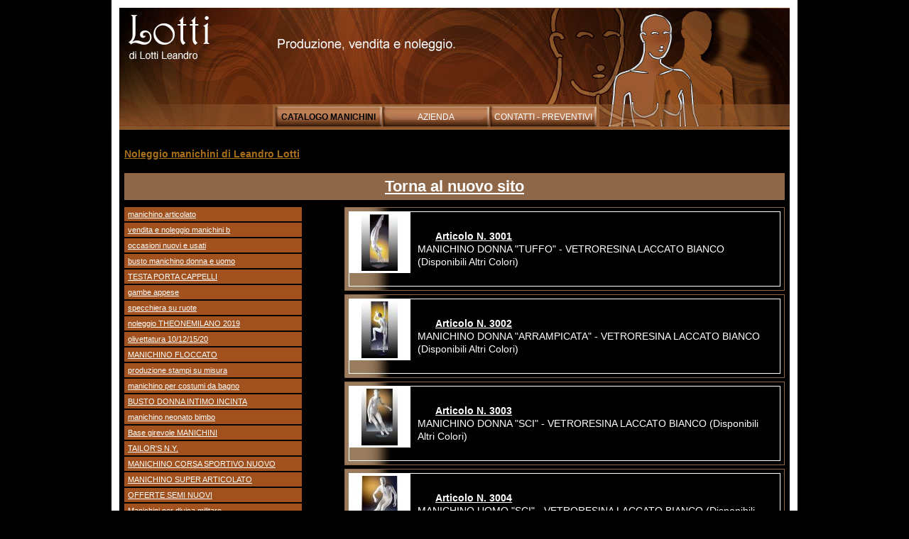

--- FILE ---
content_type: text/html
request_url: https://www.noleggiomanichini.com/archive/www.noleggiomanichini.com/index.php%3Fc=00039.html
body_size: 3730
content:
<!DOCTYPE HTML PUBLIC "-//W3C//DTD HTML 4.01//EN" "http://www.w3.org/TR/html4/strict.dtd">
<html>
<head>

<meta http-equiv="Content-Type" content="text/html; charset=utf-8">
<meta name="author" content="Mirko Cantu e Davide Giannotti">
<meta name="copyright" content="Mirko Cantu e Davide Giannotti">
<meta http-equiv="Reply-to" content="info@itsplanet.com">
<meta http-equiv="content-language" content="IT">
<meta name="ROBOTS" content="INDEX,FOLLOW">
<meta name="revisit-after" content="7 days">
<link rel="shortcut icon" href="favicon.ico">
                 <script src="https://ajax.googleapis.com/ajax/libs/jquery/1.11.3/jquery.min.js"></script> 
<link href="http://dev.itsplanet.eu/repository/cookie/cookie.css" rel="stylesheet">
<script src="http://dev.itsplanet.eu/repository/cookie/jquery.cookiebar.js"></script>

<title>Noleggio Manichini -  </title>

<link rel="stylesheet" type="text/css" href="css/comuni.css">
<link rel="stylesheet" type="text/css" href="css/generali.css">
<link rel="stylesheet" type="text/css" href="css/menu.css">

</head>


<body>

<div id="contenitore_fake">
	<div id="contenitore">
	<!--Testata-->
		<div id="testata">
			<h3 class="nascondi_txt">Menu di navigazione</h3>
			<ul class="topmenu">
				<li><a href="index.php.html" style="color:#000; font-weight:bold" title="Catalogo Manichini"><span>Catalogo&nbsp;manichini</span></a></li>
				<li><a href="azienda.php.html" title="Leandro Lotti"><span>Azienda</span></a></li>
				<li><a href="contatti.php.html" title="Contatti"><span>Contatti - Preventivi</span></a></li>
			</ul>
		</div>
	<!--Fine testata-->

	<!--Inizio Corpo-->
		<div id="corpo">
		<h2 id="briciole">
			<a href="index.php.html" title="Torna al catalogo">Noleggio manichini di Leandro Lotti</a>
		</h2>

		<div style="padding:10px;margin:10px 0px; background:#8e6748; text-align:center; font-size:22px; ">
			<strong><a href="index.html" style="color:#fff">Torna al nuovo sito</a></strong>
		</div>

		<div id="categoria">
			<ul>
				<li><a href="index.php%3Fc=00072&amp;msg=manichino&#32;articolato.html" title="manichino donna uomo busto e testa in stoffa con braccia super articolate in legno base in cristallo ">manichino articolato </a></li>
				<li><a href="index.php%3Fc=00015&amp;msg=vendita&#32;e&#32;noleggio&#32;manichini&#32;b.html" title="Vendita e noleggio per fiere-teatri-studi televisivi-servizi fotografici-sfilate-servizio guardaroba-eventi di ogni tipo- ecc">vendita e noleggio manichini b</a></li>
				<li><a href="index.php%3Fc=00053&amp;msg=occasioni&#32;nuovi&#32;e&#32;usati.html" title="manichini e busti  uomo e donna vari modelli ">occasioni nuovi e usati </a></li>
				<li><a href="index.php%3Fc=00068&amp;msg=busto&#32;manichino&#32;donna&#32;e&#32;uomo.html" title="busto con braccia articolate in legno ">busto manichino donna e uomo </a></li>
				<li><a href="index.php%3Fc=00057&amp;msg=TESTA&#32;PORTA&#32;CAPPELLI.html" title="COLORI  E MODELLI CHE VOLETE VOI ">TESTA PORTA CAPPELLI </a></li>
				<li><a href="index.php%3Fc=00069&amp;msg=gambe&#32;appese.html" title="gambe uomo e donna ">gambe appese </a></li>
				<li><a href="index.php%3Fc=00070&amp;msg=specchiera&#32;su&#32;ruote.html" title="specchiera cromata su ruote a norma ">specchiera su ruote </a></li>
				<li><a href="index.php%3Fc=00025&amp;msg=noleggio&#32;THEONEMILANO&#32;2019.html" title="TheOneMilano: dal 22 al 25 febbraio 2019">noleggio THEONEMILANO 2019</a></li>
				<li><a href="index.php%3Fc=00026&amp;msg=olivettatura&#32;10%252F12%252F15%252F20.html" title="visitate il sito www.lottimauro.com troverete tutti i segreti e le novita&#039; per la lavorazione della pelliccia olivettata ">olivettatura 10/12/15/20 </a></li>
				<li><a href="index.php%3Fc=00066&amp;msg=MANICHINO&#32;FLOCCATO.html" title="POSSIAMO FLOCCARE I MANICHINI ( MATERIALE VELLUTATO )">MANICHINO FLOCCATO </a></li>
				<li><a href="index.php%3Fc=00016&amp;msg=produzione&#32;stampi&#32;su&#32;misura.html" title="possiamo realizzare gli stampi del vostro manichino busti ecc stamparli - verniciarli - truccarli.">produzione stampi su misura </a></li>
				<li><a href="index.php%3Fc=00062&amp;msg=manichino&#32;per&#32;costumi&#32;da&#32;bagno.html" title="possiamo fare il colore che volete e vari  modelli diveresi basta chiamare 3456050250">manichino per costumi da bagno</a></li>
				<li><a href="index.php%3Fc=00056&amp;msg=BUSTO&#32;DONNA&#32;INTIMO&#32;INCINTA.html" title="QUALSIASI COLORE E QUANTITA&#039;">BUSTO DONNA INTIMO INCINTA </a></li>
				<li><a href="index.php%3Fc=00059&amp;msg=manichino&#32;neonato&#32;bimbo.html" title="bianco opaco ">manichino neonato bimbo </a></li>
				<li><a href="index.php%3Fc=00008&amp;msg=Base&#32;girevole&#32;MANICHINI.html" title="per vetrina-fiere-mostre-musei-sfilate">Base girevole MANICHINI</a></li>
				<li><a href="index.php%3Fc=00060&amp;msg=TAILOR'S&#32;N.Y..html" title="VENDIAMO TUTTI I MODELLI ">TAILOR&#039;S N.Y.</a></li>
				<li><a href="index.php%3Fc=00058&amp;msg=MANICHINO&#32;CORSA&#32;SPORTIVO&#32;NUOVO.html" title="POSSIAMO STAMPARLO CON LA TESTA O SENZA">MANICHINO CORSA SPORTIVO NUOVO</a></li>
				<li><a href="index.php%3Fc=00054&amp;msg=MANICHINO&#32;SUPER&#32;ARTICOLATO.html" title="UOMO E DONNA ">MANICHINO SUPER ARTICOLATO </a></li>
				<li><a href="index.php%3Fc=00004&amp;msg=OFFERTE&#32;SEMI&#32;NUOVI.html" title="prodotti usati-fine serie-fine noleggio COME NUOVI">OFFERTE SEMI NUOVI</a></li>
				<li><a href="index.php%3Fc=00014&amp;msg=Manichini&#32;per&#32;divisa&#32;militare.html" title="Ottimo modello Adamo per  divise militari e musei completamente smontabile, materiale italiano antiurto colore carne con trucco">Manichini per divisa militare </a></li>
				<li><a href="index.php%3Fc=00051&amp;msg=verniciamo&#32;i&#32;vostri&#32;manichini.html" title="in qualsiasi colore volete in pochissimo tempo ">verniciamo i vostri manichini </a></li>
				<li><a href="index.php%3Fc=00021&amp;msg=vendita&#32;e&#32;noleggio&#32;manichini&#32;s.html" title="noleggio e vendita manichini in vetroresina materiale Italiano ">vendita e noleggio manichini s</a></li>
				<li><a href="index.php%3Fc=00019&amp;msg=noleggio&#32;catering&#32;stender.html" title="stender di qualsiasi misura e quantita&#039;">noleggio catering stender</a></li>
				<li><a href="index.php%3Fc=00007&amp;msg=Stender&#32;con&#32;ruote&#32;vari&#32;modelli.html" title="Disponibile a noleggio con consegna e ritiro da nostri incaricati">Stender con ruote vari modelli</a></li>
				<li><a href="index.php%3Fc=00031&amp;msg=Vendita&#32;Manichini&#32;Uomo.html" title="">Vendita Manichini Uomo</a></li>
				<li><a href="index.php%3Fc=00032&amp;msg=Vendita&#32;Manichini&#32;Donna.html" title="">Vendita Manichini Donna</a></li>
				<li><a href="index.php%3Fc=00035&amp;msg=Vendita&#32;Busti.html" title="">Vendita Busti</a></li>
				<li><a href="index.php%3Fc=00034&amp;msg=Vendita&#32;Manichini&#32;Bambini.html" title="">Vendita Manichini Bambini</a></li>
				<li><a href="index.php%3Fc=00038&amp;msg=Vendita&#32;Manichini&#32;Militari.html" title="">Vendita Manichini Militari</a></li>
				<li><a href="index.php%3Fc=00036&amp;msg=Vendita&#32;Busti&#32;Sposa&#32;e&#32;Sartoria.html" title="">Vendita Busti Sposa e Sartoria</a></li>
				<li><a href="index.php%3Fc=00045&amp;msg=BUSTO&#32;DONNA&#32;ECRU'&#32;TG&#32;44.html" title="BUSTO SARTORIALE  ALTA MODA COMPLETO DI BASE E TAPPO COME FOTO  MISURE SENO 92 VITA 68 FIANCHI 96">BUSTO DONNA ECRU&#039; TG 44</a></li>
				<li>
					<a href="index.php%3Fc=00039&amp;msg=Vendita&#32;Manichini&#32;Sportivi.html" title="" style="background-color:#fff; color:#000; font-weight:bold;">Vendita Manichini Sportivi</a>
				</li>

				<div id="sub_cat">
					<ul>
						<li><a href="index.php%3Fc=00039&amp;a=00264&amp;msg=Vendita&#32;Manichini&#32;Sportivi.html" title="Articolo N. 3001">Articolo N. 3001</a></li>
						<li><a href="index.php%3Fc=00039&amp;a=00265&amp;msg=Vendita&#32;Manichini&#32;Sportivi.html" title="Articolo N. 3002">Articolo N. 3002</a></li>
						<li><a href="index.php%3Fc=00039&amp;a=00266&amp;msg=Vendita&#32;Manichini&#32;Sportivi.html" title="Articolo N. 3003">Articolo N. 3003</a></li>
						<li><a href="index.php%3Fc=00039&amp;a=00267&amp;msg=Vendita&#32;Manichini&#32;Sportivi.html" title="Articolo N. 3004">Articolo N. 3004</a></li>
						<li><a href="index.php%3Fc=00039&amp;a=00268&amp;msg=Vendita&#32;Manichini&#32;Sportivi.html" title="Articolo N. 3005">Articolo N. 3005</a></li>
						<li><a href="index.php%3Fc=00039&amp;a=00269&amp;msg=Vendita&#32;Manichini&#32;Sportivi.html" title="Articolo N. 3006">Articolo N. 3006</a></li>
						<li><a href="index.php%3Fc=00039&amp;a=00270&amp;msg=Vendita&#32;Manichini&#32;Sportivi.html" title="Articolo N. 3007">Articolo N. 3007</a></li>
						<li><a href="index.php%3Fc=00039&amp;a=00271&amp;msg=Vendita&#32;Manichini&#32;Sportivi.html" title="Articolo N. 3008">Articolo N. 3008</a></li>
						<li><a href="index.php%3Fc=00039&amp;a=00272&amp;msg=Vendita&#32;Manichini&#32;Sportivi.html" title="Articolo N. 3009">Articolo N. 3009</a></li>
						<li><a href="index.php%3Fc=00039&amp;a=00273&amp;msg=Vendita&#32;Manichini&#32;Sportivi.html" title="Articolo N. 3010/U">Articolo N. 3010/U</a></li>
						<li><a href="index.php%3Fc=00039&amp;a=00274&amp;msg=Vendita&#32;Manichini&#32;Sportivi.html" title="Articolo N. 3011">Articolo N. 3011</a></li>
						<li><a href="index.php%3Fc=00039&amp;a=00275&amp;msg=Vendita&#32;Manichini&#32;Sportivi.html" title="Articolo N. 3012">Articolo N. 3012</a></li>
						<li><a href="index.php%3Fc=00039&amp;a=00276&amp;msg=Vendita&#32;Manichini&#32;Sportivi.html" title="Articolo N. 3013">Articolo N. 3013</a></li>
					</ul>
				</div>
				<li><a href="index.php%3Fc=00040&amp;msg=Vendita&#32;Stender.html" title="">Vendita Stender</a></li>
				<li><a href="index.php%3Fc=00041&amp;msg=Vendita&#32;Base&#32;Girevole.html" title="">Vendita Base Girevole</a></li>
			</ul>
		</div><!--// categoria -->

		<div id="corpo_cont">

				<div class="item">
					<div class="cont_item">
						<div class="item_img"><img src="img/img_prodotti/00264_th.jpg" alt="Articolo N. 3001"/></div>
						<div class="item_txt"><a href="index.php%3Fc=39&amp;a=00264.html" title="Articolo N. 3001"><strong>Articolo N. 3001</strong></a><br />
							MANICHINO DONNA &quot;TUFFO&quot; - VETRORESINA LACCATO BIANCO (disponibili altri colori)						</div>
						<div class="pulisci"></div>
					</div>
				</div>

				<div class="item">
					<div class="cont_item">
						<div class="item_img"><img src="img/img_prodotti/00265_th.jpg" alt="Articolo N. 3002"/></div>
						<div class="item_txt"><a href="index.php%3Fc=39&amp;a=00265.html" title="Articolo N. 3002"><strong>Articolo N. 3002</strong></a><br />
							MANICHINO DONNA &quot;ARRAMPICATA&quot; - VETRORESINA LACCATO BIANCO (disponibili altri colori)						</div>
						<div class="pulisci"></div>
					</div>
				</div>

				<div class="item">
					<div class="cont_item">
						<div class="item_img"><img src="img/img_prodotti/00266_th.jpg" alt="Articolo N. 3003"/></div>
						<div class="item_txt"><a href="index.php%3Fc=39&amp;a=00266.html" title="Articolo N. 3003"><strong>Articolo N. 3003</strong></a><br />
							MANICHINO DONNA &quot;SCI&quot; - VETRORESINA LACCATO BIANCO (disponibili altri colori)						</div>
						<div class="pulisci"></div>
					</div>
				</div>

				<div class="item">
					<div class="cont_item">
						<div class="item_img"><img src="img/img_prodotti/00267_th.jpg" alt="Articolo N. 3004"/></div>
						<div class="item_txt"><a href="index.php%3Fc=39&amp;a=00267.html" title="Articolo N. 3004"><strong>Articolo N. 3004</strong></a><br />
							MANICHINO UOMO &quot;SCI&quot; - VETRORESINA LACCATO BIANCO (disponibili altri colori)						</div>
						<div class="pulisci"></div>
					</div>
				</div>

				<div class="item">
					<div class="cont_item">
						<div class="item_img"><img src="img/img_prodotti/00268_th.jpg" alt="Articolo N. 3005"/></div>
						<div class="item_txt"><a href="index.php%3Fc=39&amp;a=00268.html" title="Articolo N. 3005"><strong>Articolo N. 3005</strong></a><br />
							MANICHINO UOMO &quot;CORSA&quot; - VETRORESINA LACCATO BIANCO (disponibili altri colori)						</div>
						<div class="pulisci"></div>
					</div>
				</div>

				<div class="item">
					<div class="cont_item">
						<div class="item_img"><img src="img/img_prodotti/00269_th.jpg" alt="Articolo N. 3006"/></div>
						<div class="item_txt"><a href="index.php%3Fc=39&amp;a=00269.html" title="Articolo N. 3006"><strong>Articolo N. 3006</strong></a><br />
							MANICHINO DONNA &quot;TENNIS&quot; - VETRORESINA LACCATO BIANCO (disponibili altri colori)						</div>
						<div class="pulisci"></div>
					</div>
				</div>

				<div class="item">
					<div class="cont_item">
						<div class="item_img"><img src="img/img_prodotti/00270_th.jpg" alt="Articolo N. 3007"/></div>
						<div class="item_txt"><a href="index.php%3Fc=39&amp;a=00270.html" title="Articolo N. 3007"><strong>Articolo N. 3007</strong></a><br />
							MANICHINO UOMO &quot;ARRAMPICATA&quot; - VETRORESINA LACCATO BIANCO (disponibili altri colori)						</div>
						<div class="pulisci"></div>
					</div>
				</div>

				<div class="item">
					<div class="cont_item">
						<div class="item_img"><img src="img/img_prodotti/00271_th.jpg" alt="Articolo N. 3008"/></div>
						<div class="item_txt"><a href="index.php%3Fc=39&amp;a=00271.html" title="Articolo N. 3008"><strong>Articolo N. 3008</strong></a><br />
							MANICHINO UOMO &quot;PREMIAZIONE&quot; - VETRORESINA LACCATO BIANCO (disponibili altri colori)						</div>
						<div class="pulisci"></div>
					</div>
				</div>

				<div class="item">
					<div class="cont_item">
						<div class="item_img"><img src="img/img_prodotti/00272_th.jpg" alt="Articolo N. 3009"/></div>
						<div class="item_txt"><a href="index.php%3Fc=39&amp;a=00272.html" title="Articolo N. 3009"><strong>Articolo N. 3009</strong></a><br />
							MANICHINO DONNA &quot;DANZA&quot; - VETRORESINA LACCATO BIANCO (disponibili altri colori)						</div>
						<div class="pulisci"></div>
					</div>
				</div>

				<div class="item">
					<div class="cont_item">
						<div class="item_img"><img src="img/img_prodotti/00273_th.jpg" alt="Articolo N. 3010/U"/></div>
						<div class="item_txt"><a href="index.php%3Fc=39&amp;a=00273.html" title="Articolo N. 3010/U"><strong>Articolo N. 3010/U</strong></a><br />
							MANICHINO UOMO - VETRORESINA LACCATO BIANCO (disponibili altri colori)						</div>
						<div class="pulisci"></div>
					</div>
				</div>

				<div class="item">
					<div class="cont_item">
						<div class="item_img"><img src="img/img_prodotti/00274_th.jpg" alt="Articolo N. 3011"/></div>
						<div class="item_txt"><a href="index.php%3Fc=39&amp;a=00274.html" title="Articolo N. 3011"><strong>Articolo N. 3011</strong></a><br />
							MANICHINO UOMO &quot;CALCIO&quot; VETRORESINA LACCATO BIANCO (disponibili altri colori)						</div>
						<div class="pulisci"></div>
					</div>
				</div>

				<div class="item">
					<div class="cont_item">
						<div class="item_img"><img src="img/img_prodotti/00275_th.jpg" alt="Articolo N. 3012"/></div>
						<div class="item_txt"><a href="index.php%3Fc=39&amp;a=00275.html" title="Articolo N. 3012"><strong>Articolo N. 3012</strong></a><br />
							MANICHINO DONNA &quot;PATTINAGGIO&quot; VETRORESINA LACCATO BIANCO (disponibili altri colori)						</div>
						<div class="pulisci"></div>
					</div>
				</div>

				<div class="item">
					<div class="cont_item">
						<div class="item_img"><img src="img/img_prodotti/00276_th.jpg" alt="Articolo N. 3013"/></div>
						<div class="item_txt"><a href="index.php%3Fc=39&amp;a=00276.html" title="Articolo N. 3013"><strong>Articolo N. 3013</strong></a><br />
							MANICHINO UOMO &quot;TENNIS&quot; VETRORESINA LACCATO BIANCO (disponibili altri colori)						</div>
						<div class="pulisci"></div>
					</div>
				</div>
		</div><!--// corpo_cont -->

		<div class="pulisci"></div>

		</div>
		<div id="close_corpo"></div>
		<!--Fine Corpo-->
	<!--Footer-->
	<div id="footer">
		<div id="ft_sx">
			&copy; 2010 - <strong>LOTTI DI LOTTI LEANDRO</strong><br />
			Via Campo Bratela 119, 20069 Vaprio d'Adda (MI)  - Tel. 345.6050250 - P.I. 03232340160<br/>
			<a href="mailto:info@noleggiomanichini.com" title="Invia una mail">info@noleggiomanichini.com</a>
		</div>

		<div class="pulisci"></div>
	</div><!--// footer -->
	<div id="close_footer"></div>
	</div><!--// contenitore -->
</div><!--// contenitore fake -->

</body>
</html>


--- FILE ---
content_type: text/css
request_url: https://www.noleggiomanichini.com/archive/www.noleggiomanichini.com/css/comuni.css
body_size: 376
content:
/*---------------------------------------------------------------------------------------------------
Foglio di stile  - Evergreen
version:   1.0
author:    ITS Planet
email:     mirko@itsplanet.com
website:   http://www.itsplanet.com
---------------------------------------------------------------------------------------------------*/

*{ margin:0px; padding:0px;}

h1, h2{ height:1px; display:none; visibility:hidden; }

/*Form*/
form{margin:0px; padding:0px;}
fieldset{ border:none;}
legend{ display:none; visibility:hidden;}
.radio{ border:none; vertical-align:middle; width:auto;}
/*label{ vertical-align:middle; text-align:left; display:none; visibility:hidden}*/

/* Normalizza tabelle */
table{ border-collapse : collapse; border-spacing : 0; }

/* Rimuovi bordi dai fieldset e dalle img */
fieldset, img{ border : 0;}

/* Allineamento a sinistra per caption e th */
caption, th{ text-align : left; }

hr{ display:none; height:1px;}
.pulisci{ clear:both;}
.nascondi{ visibility:hidden; height:0px;}
.nascondi_txt{ display:none;visibility:hidden;}
	/*posizioni*/
	.centra{ text-align:center; float:none;}
	.sx{ text-align:left}
	.dx{ text-align:right}
	
	/*tebelle*/
	table { width:100%; border-collapse:collapse; text-align:left;}
	td{ padding:3px;}
	
/* Elimina puntielenco */
ol, ul{ list-style : none; }

caption{ text-align:left; padding-bottom:10px}

/* ------------------------------------------------------------------------------------------------ */

--- FILE ---
content_type: text/css
request_url: https://www.noleggiomanichini.com/archive/www.noleggiomanichini.com/css/generali.css
body_size: 1132
content:
/*---------------------------------------------------------------------------------------------------
Foglio di Guyot  - Layout
version:   1.0
author:    ITS Planet
email:     mirko@itsplanet.com
website:   http://www.itsplanet.com
---------------------------------------------------------------------------------------------------*/
body {
	background: #000;
	font-family:"Trebuchet MS", Arial, "Times New Roman";
	font-size:12px;
	color:#572F08;
	line-height:18px;
}

#contenitore_fake {
	width: 100%;
	display: table;
	background:#000;
}
#contenitore {
	width: 980px;
	margin: 0 auto;
	background:#fff;
}
#testata{ width:980px; height:183px; background:#fff url(../img/comuni/head.jpg) 0 0 no-repeat;}

/*Link testo*/
h3{ font-size:13px; color:#73A0CA; padding:0px; margin:0px;}
h4{ font-size:18px; color:#fff; padding:5px 0px}
h5{ font-size:12px; padding:5px 0px;}

a:link, a:visited, a:focus, a:active{ color:#a76f1a; }
a:hover{ text-decoration:underline; color:#fff; }

.azzurro{ color:#73A0CA; text-decoration:none;	}
a.azzurro:active, a.azzurro:link, a.azzurro:focus, a.azzurro:visited{ color:#73A0CA;}
a.azzurro:hover{ color:#E2E2E2; text-decoration:underline}


.didascalia{ font-size:9px;}
a.didascalia:active, a.didascalia:link, a.didascalia:focus, a.didascalia:visited{ text-decoration:underline;}
a.didascalia:hover{color:#ff6600; text-decoration:underline;}

p{ padding:10px 0px;}

.read_more a, .read_more{ text-align:right; color:#fff; font-size:10px;}
.read_more a:hover{ color:#6C6E70}


/*Form*/
input, select{ color:#000; font-size:10px;}
select option{padding:2px 2px;}
select[disabled]{background:#EBEBEB;}
input[disabled]{ background:#EBEBEB;}

#briciole{ display:block; visibility:visible; font-size:14px;margin-bottom:20px; padding-bottom:15px;}

/*INDEX*/
#corpo{ background:#000 url(../img/comuni/bg_corpo.png) 0 0 repeat-y; padding:25px;}
#corpo_sx{ float:left; width:320px;}
#corpo_dx{ float:right;width:400px;}
#close_corpo{ background:#000 url(../img/comuni/base_corpo.png) 0 0 no-repeat; height:65px;}

#categoria{ width:250px; float:left;}
#categoria ul li, #categoria ul li a{ background-color:#a0511d;  display:block; height:20px; line-height:20px; margin-bottom:2px; text-indent:5px; color:#fff; font-size:11px; }
#categoria ul li a:hover{ background-color:#8e6748;  display:block; height:20px; line-height:20px; margin-bottom:2px; text-indent:5px; color:#fff; }
#attivo {background-color:#fff;  display:block; height:20px; line-height:20px; margin-bottom:2px; text-indent:5px; color:#000; font-weight:bold;}


#sub_cat ul li, #sub_cat ul li a{ margin-left:8px; padding-left:0px;}



#corpo_cont{ float:right; width:620px;}
.item{ border:1px solid #8e6748; margin-bottom:5px; padding:5px; background:#000 url(../img/comuni/bg_item.png) top left repeat-y}
.cont_item{ border: 1px solid #fff; margin:0; padding:0}
.cont_item img, .cont_item img a{ margin:0; padding:0}
.item_img{ height:80px; width:80px; background:#fff; padding:3px; float:left; margin-right:10px;}
.item_txt, .item_txt a{ padding:25px; font-size:14px; color:#fff; text-transform:capitalize; }
.item_txt a:hover{ padding:25px; font-size:14px; color:#73A0CA; text-transform:capitalize; }

.item_dett{ border:1px solid #8e6748; padding:15px 20px 20px 20px; color:#fff;}
.item_dett h4{ text-align:left; color:#8b461f}


/*Contatti*/
#mappa{ width:700px; margin:0 auto; border:1px solid #fff;}





/* =FOOTER ----------------------------------------------------------------------------------- */		
#footer{
	background:#000 url(../img/comuni/bg_corpo.png) 0 0 repeat-y; padding:10px 25px; color:#a76f1a;
}
#ft_sx{ float:left; width:500px;}
#ft_dx{ float: right; width:400px;}

#close_footer{
	background:#000 url(../img/comuni/bg_footer.png) 0 0 no-repeat; height:12px;
}
/*---------------------------------------------------------------------------------------------*/


--- FILE ---
content_type: text/css
request_url: https://www.noleggiomanichini.com/archive/www.noleggiomanichini.com/css/menu.css
body_size: 60
content:

ul.topmenu {
	text-align:center;
	float:right;
	width:453px;
	margin: 0px;
	padding:147px 290px 0px 0px;
}

.topmenu li {
	display:block;
	float:left;
	background:url(../img/comuni/bt.jpg) 0 0 no-repeat;
	list-style:none;
	height:36px;
	line-height:36px;
	width:151px;
	text-align:center;
}

.topmenu li a {
	color:#fff;
	text-decoration:none;
	text-transform:uppercase;
	display:block;
	float:left;
	height:36px;
	line-height:36px;
	width:151px;
	text-align:center;
}

.topmenu li a:hover {
	color:#000000;

}

.topmenu li a.active {
	color:#000000;

}


